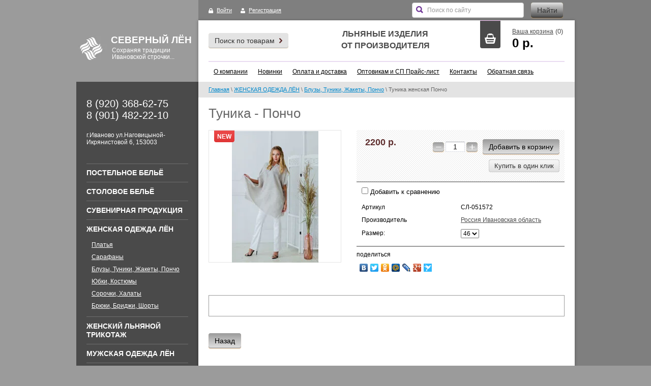

--- FILE ---
content_type: text/html; charset=utf-8
request_url: http://severnyilyon.ru/magazin/product/tunika-poncho
body_size: 9276
content:


<!doctype html>
<html lang="ru">
<head>
<meta name='yandex-verification' content='57cf579ea7ad8fb2' />
<meta name='wmail-verification' content='e9146afb7ef35d6f' />
<meta name="google-site-verification" content="hAg7UV-kjuHaHIgvS5FlHLm3q7mdUSvjGNBeMObaUG8" />
<meta charset="utf-8">
<meta name="robots" content="all"/>
<title>Туника - Пончо</title>
<meta name="description" content="Туника - Пончо">
<meta name="keywords" content="Туника - Пончо">
<meta name="SKYPE_TOOLBAR" content="SKYPE_TOOLBAR_PARSER_COMPATIBLE">
<link rel="stylesheet" href="/g/css/styles_articles_tpl.css">
<!-- <link rel="stylesheet" href="/t/v1449/images/theme/styles.scss.css"> --> 
            <!-- 46b9544ffa2e5e73c3c971fe2ede35a5 -->
            <script src='/shared/s3/js/lang/ru.js'></script>
            <script src='/shared/s3/js/common.min.js'></script>
        <link rel='stylesheet' type='text/css' href='/shared/s3/css/calendar.css' /><link rel='stylesheet' type='text/css' href='/shared/highslide-4.1.13/highslide.min.css'/>
<script type='text/javascript' src='/shared/highslide-4.1.13/highslide-full.packed.js'></script>
<script type='text/javascript'>
hs.graphicsDir = '/shared/highslide-4.1.13/graphics/';
hs.outlineType = null;
hs.showCredits = false;
hs.lang={cssDirection:'ltr',loadingText:'Загрузка...',loadingTitle:'Кликните чтобы отменить',focusTitle:'Нажмите чтобы перенести вперёд',fullExpandTitle:'Увеличить',fullExpandText:'Полноэкранный',previousText:'Предыдущий',previousTitle:'Назад (стрелка влево)',nextText:'Далее',nextTitle:'Далее (стрелка вправо)',moveTitle:'Передвинуть',moveText:'Передвинуть',closeText:'Закрыть',closeTitle:'Закрыть (Esc)',resizeTitle:'Восстановить размер',playText:'Слайд-шоу',playTitle:'Слайд-шоу (пробел)',pauseText:'Пауза',pauseTitle:'Приостановить слайд-шоу (пробел)',number:'Изображение %1/%2',restoreTitle:'Нажмите чтобы посмотреть картинку, используйте мышь для перетаскивания. Используйте клавиши вперёд и назад'};</script>
<link rel="icon" href="/favicon.jpg" type="image/jpeg">

<link rel='stylesheet' type='text/css' href='/t/images/__csspatch/7/patch.css'/>

<!--s3_require-->
<link rel="stylesheet" href="/g/basestyle/1.0.1/user/user.css" type="text/css"/>
<link rel="stylesheet" href="/g/basestyle/1.0.1/user/user.blue.css" type="text/css"/>
<script type="text/javascript" src="/g/basestyle/1.0.1/user/user.js" async></script>
<!--/s3_require-->

<link href="/g/shop2/shop2.css" rel="stylesheet" type="text/css" />
<link href="/g/shop2/comments/comments.less.css" rel="stylesheet" type="text/css" />
<link rel="stylesheet" type="text/css" href="/g/shop2/elements.less.css">

	<script type="text/javascript" src="/g/jquery/jquery-1.7.2.min.js" charset="utf-8"></script>


<script type="text/javascript" src="/g/shop2/shop2.packed.js"></script>
<script type="text/javascript" src="/g/printme.js" charset="utf-8"></script>
<script type="text/javascript" src="/g/no_cookies.js" charset="utf-8"></script>
<script type="text/javascript" src="/g/shop2v2/default/js/baron.min.js"></script>
<script type="text/javascript" src="/g/shop2/shop2custom.js" charset="utf-8"></script>
<script type="text/javascript" src="/g/shop2/disable.params.shop2.js" charset="utf-8"></script>
<script type="text/javascript">
	shopClient.uri = '/magazin';
	shopClient.mode = 'product';
        	shop2.apiHash = {"getPromoProducts":"2dd0a34a535501151cbe260178cd9c38","cartAddItem":"99d942ac4183a85f5cb8f503360b760c","getSearchMatches":"c171378b30eb7217be1c7d77d4cb0e37","getFolderCustomFields":"97d81a98e50d32608f55049a451e8ece","getProductListItem":"2b1623e931df82796debdcdb48b1739a","cartRemoveItem":"97a8f788bf32a183d64ce6b683ddba49","cartUpdate":"aba1cc361d5c1f168f4dac697d81c6ba","cartRemoveCoupon":"9e2eb4d9d5c4a255685d2e3d441f519f","cartAddCoupon":"617c0df6d64f5414b99b5e173c02f339","deliveryCalc":"5fd577f7f28276b4ec6838ad85a0a5b5","printOrder":"bc515c4ba69eb421b1632284f96abdfd","cancelOrder":"38a11278596d64cd4dd01bfdd087f770","cancelOrderNotify":"131e5040f73af6795c246b3d5b130e78","repeatOrder":"90a59725adadc00755e80aade13388cb","paymentMethods":"a82a1172b39301287e37ead8c422c8b9","compare":"7c8f59e52fe221839c12d8ce3eaadb00"};
</script>
<script>document.write('<link rel="stylesheet" href="/t/v1449/images/theme' + (localStorage.getItem('s3-themeswitcher-index') || 0) + '/styles.scss.css" id="s3-themeswitcher-link" data-root="/t/v1449/images/">');</script>

<script charset="utf-8" src="/g/module/megaslider/js/megaslider.jquery.js"></script>
<script charset="utf-8" src="/g/templates/shop2/1.31.2/js/jcarousellite.min.js"></script>
<script src="/g/s3/shop2/fly/0.0.1/s3.shop2.fly.js"></script>
<script src="/g/s3/shop2/popup/0.0.1/s3.shop2.popup.js"></script>
<script src="/g/templates/shop2/1.31.2/js/main.js" charset="utf-8"></script>
	
		<script>
			$(function(){
				$.s3Shop2Fly({button: '.product-buy.type_0, .product-buy.type_2', image: '.product-img'});
			});
		</script>
	

	
		<script>
			$(function(){
				$.s3Shop2Popup();
			});
		</script>
	
<!--[if lt IE 10]>
<script src="/g/libs/ie9-svg-gradient/0.0.1/ie9-svg-gradient.min.js"><script>
<script src="/g/libs/jquery-placeholder/2.0.7/jquery.placeholder.min.js"><script>
<script src="/g/libs/jquery-textshadow/0.0.1/jquery.textshadow.min.js"><script>
<script src="/g/s3/misc/ie/0.0.1/ie.js"><script>
<![endif]-->
<!--[if lt IE 9]>
<script src="/g/libs/html5shiv/html5.js"></script>
<![endif]-->
</head>
<body>
<div class="site-wrapper">
	<div class="pattern"></div>
	<div class="content-bg"></div>
	<div class="wrap-in">
		<header role="banner" class="header">
			<div class="left-header-side">
				<div class="company-name">
										<div class="logo-pic"><a href="http://severnyilyon.ru"><img src="/thumb/2/p198htBgZSbC5FAVwTQJZw/60c50/d/1555.jpg" alt="СЕВЕРНЫЙ ЛЁН" /></a></div>
										<div class="logo-name">СЕВЕРНЫЙ ЛЁН</div>					<div class="activity">Сохраняя традиции Ивановской строчки...</div>				</div>
			</div>
			<div class="right-header-side">
								<div class="reg-wrap">
					<div class="in">
        <a class="enter" href="/users/login">Войти</a>
    <a class="registration" href="/users/register">Регистрация</a>
    </div>                                        <div class="search_div">
					    <form action="/search" method="get" class="search-form" >
						<input type="text" name="search" onblur="this.value=this.value==''?'Поиск по сайту':this.value" onfocus="this.value=this.value=='Поиск по сайту'?'':this.value;" value="Поиск по сайту" />
						<input type="submit" value="Найти" />
					    <re-captcha data-captcha="recaptcha"
     data-name="captcha"
     data-sitekey="6LcYvrMcAAAAAKyGWWuW4bP1De41Cn7t3mIjHyNN"
     data-lang="ru"
     data-rsize="invisible"
     data-type="image"
     data-theme="light"></re-captcha></form>
                                        </div>
				</div>
								<div class="search-panel">
					<div class="shop-search-title">
    Поиск по товарам<span></span>
</div>
<div class="search-open hide">
    <div class="openned-search">Поиск по товарам<span></span></div>
    <form class="extended" name="shop2_search" action="/magazin/search" enctype="multipart/form-data">
    <input type="hidden" name="sort_by" value=""/>
    <div class="row">
        <div class="row-title">Цена:</div>
        <input type="text" class="small" name="s[price][min]" value="" placeholder="от" />
        <input type="text" class="small" name="s[price][max]" value="" placeholder="до" />
    </div>
            <div class="row">
        <label class="row-title" for="s[name]">Название:</label>
        <input type="text" id="s[name]" name="s[name]" value="" />
    </div>
        <div class="row"><div class="row-title">Выберите категорию:</div><select id="s[folder_id]" name="s[folder_id]" onchange="shopClient.Search.getFolderParams(this, '97d81a98e50d32608f55049a451e8ece', 833019)"><option value="" >Все</option><option value="868995621" > ПОСТЕЛЬНОЕ БЕЛЬЁ</option><option value="869001021" > СТОЛОВОЕ БЕЛЬЁ</option><option value="869004621" > СУВЕНИРНАЯ ПРОДУКЦИЯ</option><option value="870257221" > ЖЕНСКАЯ ОДЕЖДА ЛЁН</option><option value="195015411" >&raquo; Платья</option><option value="195015811" >&raquo; Сарафаны</option><option value="195016011" >&raquo; Блузы, Туники, Жакеты, Пончо</option><option value="195017811" >&raquo; Юбки, Костюмы</option><option value="195035611" >&raquo; Сорочки, Халаты</option><option value="195035811" >&raquo; Брюки, Бриджи, Шорты</option><option value="879238821" > ЖЕНСКИЙ ЛЬНЯНОЙ ТРИКОТАЖ</option><option value="929259621" > МУЖСКАЯ ОДЕЖДА ЛЁН</option><option value="879387021" > ТКАНЬ НА МЕТРАЖ</option><option value="893094621" > РУШНИКИ ПОЛОТЕНЦА</option><option value="152314100" > NEW</option><option value="126545100" > SALE - %</option></select></div><div id="shop2_search_custom_fields"></div>    <div class="row">
        <div class="row-title">Производитель:</div>
        <select name="s[vendor_id]">
            <option value="">Все</option>
                        <option value="103935821" >TAC (Турция)</option>
                        <option value="103936621" >Детское постельное белье TAC (Турция)</option>
                        <option value="103936021" >Детское постельное бельё Василиса из бязи (Россия)</option>
                        <option value="103936421" >Детское постельное бельё Сайлид (Турция)</option>
                        <option value="103936221" >Детское постельное бельё сатин (Турция)</option>
                        <option value="64458109" >Иваново</option>
                        <option value="103937021" >Постельное бельё BUONGIORNO (Италия)</option>
                        <option value="103936821" >Постельное бельё PIERRE CARDIN (Италия)</option>
                        <option value="110366021" >Россия г.Кострома</option>
                        <option value="110174221" >Россия Ивановская область</option>
                        <option value="103937221" >СайлиД (Турция)</option>
                    </select>
    </div>
    <div class="row">
        <div class="row-title">Новинка:</div>
        <select name="s[new]">
            <option value="">Все</option>
            <option value="0">нет</option>
            <option value="1">да</option>
        </select>
    </div>
    <div class="row">
        <div class="row-title">Спецпредложение:</div>
        <select name="s[special]">
            <option value="">Все</option>
            <option value="0">нет</option>
            <option value="1">да</option>
        </select>
    </div>
    <div class="row">
        <div class="row-title">Результатов на странице:</div>
        <select name="s[products_per_page]">
                                                <option value="5">5</option>
                                    <option value="20">20</option>
                                    <option value="35">35</option>
                                    <option value="50">50</option>
                                    <option value="65">65</option>
                                    <option value="80">80</option>
                                    <option value="95">95</option>
                    </select>
    </div>
        <div class="clear-container"></div>
    <div class="row">
        <button type="submit" class="search-btn">Найти</button>
    </div>
    <re-captcha data-captcha="recaptcha"
     data-name="captcha"
     data-sitekey="6LcYvrMcAAAAAKyGWWuW4bP1De41Cn7t3mIjHyNN"
     data-lang="ru"
     data-rsize="invisible"
     data-type="image"
     data-theme="light"></re-captcha></form>
</div>
                                        <div class="site_slogan"><p><span style="font-size:12pt;"><strong>ЛЬНЯНЫЕ ИЗДЕЛИЯ </strong></span></p>

<p><span style="font-size:12pt;"><strong>ОТ ПРОИЗВОДИТЕЛЯ</strong></span></p></div>				</div>
				<div id="shop2-cart-preview">
    <div class="cart-bl"><div class="cart-pic"></div></div>
    <div class="cart-body">
        <a href="/magazin/cart">Ваша корзина</a> (<span id="cart_total_amount">0</span>)
        <strong><span id="cart_total">0</span>&nbsp;р.</strong>
    </div>
</div>									<ul class="top-menu"><li><a href="/o-kompanii" >О компании</a></li><li><a href="/news" >Новинки</a></li><li><a href="/dostavka" >Оплата и доставка</a></li><li><a href="/akcii" >Оптовикам и СП Прайс-лист</a></li><li><a href="/kontakty" >Контакты</a></li><li><a href="/obratnaya-svyaz" >Обратная связь</a></li></ul>							</div>
			<div class="clear-self"></div>
		</header><!-- .header-->
		<div class="content-wrapper clear-self">
			<aside role="complementary" class="sidebar left">
								<div class="edit-block-wrap">
					<h2>8 (920) 368-62-75<br />
8 (901) 482-22-10</h2>
                                        <div class="title">г.Иваново ул.Наговицыной-Икрянистовой 6, 153003</div>
				</div>
				
				
								<div class="categories-wrap">
					<ul class="categories"><li><a href="/magazin/folder/postelnoe-belyo" >ПОСТЕЛЬНОЕ БЕЛЬЁ</a></li><li><a href="/magazin/folder/stolovoe-bele" >СТОЛОВОЕ БЕЛЬЁ</a></li><li><a href="/magazin/folder/suvenirnaya-produkciya" >СУВЕНИРНАЯ ПРОДУКЦИЯ</a></li><li class="opened"><a href="/magazin/folder/odezhda" >ЖЕНСКАЯ ОДЕЖДА ЛЁН</a><ul class="level-2"><li><a href="/magazin/folder/platya" >Платья</a></li><li><a href="/magazin/folder/sarafany" >Сарафаны</a></li><li class="opened active"><a href="/magazin/folder/bluzy-tuniki" >Блузы, Туники, Жакеты, Пончо</a></li><li><a href="/magazin/folder/yubki-kostyumy" >Юбки, Костюмы</a></li><li><a href="/magazin/folder/sorochki-khalaty" >Сорочки, Халаты</a></li><li><a href="/magazin/folder/bryuki-bridzhi-shorty" >Брюки, Бриджи, Шорты</a></li></ul></li><li><a href="/magazin/folder/lnyanoy-trikotazh" >ЖЕНСКИЙ ЛЬНЯНОЙ ТРИКОТАЖ</a></li><li><a href="/magazin/folder/muzhskie-rubashki" >МУЖСКАЯ ОДЕЖДА ЛЁН</a></li><li><a href="/magazin/folder/tkan-na-metrazh" >ТКАНЬ НА МЕТРАЖ</a></li><li><a href="/magazin/folder/rushniki-i-polotenca" >РУШНИКИ ПОЛОТЕНЦА</a></li><li><a href="/magazin/folder/new" >NEW</a></li><li><a href="/magazin/folder/sale" >SALE - %</a></li></ul>
				</div>
				
								<ul class="left-menu"><li><a href="/kak-sdelat-zakaz" >КАК СДЕЛАТЬ ЗАКАЗ</a></li><li class="opened"><a href="/" >Главная</a></li></ul>				
				
				<script type="text/javascript" src="/g/templates/solutions/all/form/gr-form.js"></script>                            
						<style type="text/css">
						  .gr-form {
							margin:20px 0;
							border-color:#EB9438;
							border-style: dashed;
							border-right:none;
						  }
						</style>

							</aside> <!-- .sidebar-left -->
			<main role="main" class="main">
				<div class="content">
					<div class="content-inner">
												<div class="site-path">
<div data-url="/"><a href="/">Главная</a> \ <a href="/magazin/folder/odezhda">ЖЕНСКАЯ ОДЕЖДА ЛЁН</a> \ <a href="/magazin/folder/bluzy-tuniki">Блузы, Туники, Жакеты, Пончо</a> \ Туника женская Пончо</div></div>
						<div class="content-inner2">
						<h1>Туника - Пончо</h1>


<script type="text/javascript">
    if ( typeof jQuery == "undefined") {
        document.write('<' + 'script type="text/javascript" charset="utf-8" ' + 'src="/shared/s3/js/jquery-1.7.2.min.js"' + '><' + '/script>');
    }
</script>



<script type="text/javascript">
//<![CDATA[
    shop2.product.init({
    'refs'    : {"970696411":{"razmer_470":{"128435211":["1170080411"]}}},
    'apiHash' : {"getPromoProducts":"2dd0a34a535501151cbe260178cd9c38","cartAddItem":"99d942ac4183a85f5cb8f503360b760c","getSearchMatches":"c171378b30eb7217be1c7d77d4cb0e37","getFolderCustomFields":"97d81a98e50d32608f55049a451e8ece","getProductListItem":"2b1623e931df82796debdcdb48b1739a","cartRemoveItem":"97a8f788bf32a183d64ce6b683ddba49","cartUpdate":"aba1cc361d5c1f168f4dac697d81c6ba","cartRemoveCoupon":"9e2eb4d9d5c4a255685d2e3d441f519f","cartAddCoupon":"617c0df6d64f5414b99b5e173c02f339","deliveryCalc":"5fd577f7f28276b4ec6838ad85a0a5b5","printOrder":"bc515c4ba69eb421b1632284f96abdfd","cancelOrder":"38a11278596d64cd4dd01bfdd087f770","cancelOrderNotify":"131e5040f73af6795c246b3d5b130e78","repeatOrder":"90a59725adadc00755e80aade13388cb","paymentMethods":"a82a1172b39301287e37ead8c422c8b9","compare":"7c8f59e52fe221839c12d8ce3eaadb00"},
    'verId'   : 833019
});
// ]]>
</script>


   
        
                                                     
                <div class="shop2-product_card">
<form class="shop2-product" method="post" action="/magazin?mode=cart&action=add" accept-charset="utf-8" onsubmit="shopClient.addItem(this, '99d942ac4183a85f5cb8f503360b760c', '833019', this.kind_id.value, this.amount.value, this.elements.submit, 'shop2-cart-preview'); return false;">
    <input type="hidden" name="kind_id" value="1170080411"/>
    <input type="hidden" name="product_id" value="970696411"/>
    <input type="hidden" name="meta" value='{&quot;razmer_470&quot;:[&quot;128435211&quot;,&quot;128435411&quot;]}'/>
    <div class="product-side-l" style="width:261px;">
        <div class="product-image" style="width:259px; height:259px; line-height:259px;">
                        <a href="/d/img_0995.jpg" class="highslide" onclick="return hs.expand(this, {slideshowGroup: 'product'})"> <img id="shop2-product-image" src="/thumb/2/2Aunsnsx37Fbj3Cmw0JyxA/259r259/d/img_0995.jpg" alt="Туника женская Пончо" border="0" /> </a>
            <div class="product-label">
                <div class="product-new">new</div>                            </div>        </div>
        
<script type="text/javascript">
    hs.align = 'center';
    hs.transitions = ['expand', 'crossfade'];
    hs.outlineType = 'rounded-white';
    hs.fadeInOut = true;
    hs.dimmingOpacity = 0.75;

    hs.addSlideshow({
        slideshowGroup: 'product',
        interval: 5000,
        repeat: false,
        useControls: true,
        fixedControls: 'fit',
        overlayOptions: {
            opacity: .75,
            position: 'bottom center',
            hideOnMouseOut: true
        }
    });
</script>


    </div>
    <div class="product-side-r" style="min-width:409px;">
        <div class="form-add">
            <div class="product-price">
                                <div class="price-current"><strong>2200 р.</strong></div>
            </div>
            <div class="product-amount">
                <span class="amount-minus p-minus">−</span>
                <input type="text" maxlength="4" name="amount" value="1">
                <span class="amount-plus p-plus">+</span>
                <button class="button-wrap type1"  name="submit" type="submit">Добавить в корзину</button>
<div class="buy-one-click"><a class="tpl-button"  href="/kupit-v-odin-klik" onclick="return hs.htmlExpand(this, {src: this.href+'?only_form=1&link='+encodeURIComponent(document.location.href)+'&ip=3.141.164.88', objectType: 'iframe', wrapperClassName: 'no-move-close' } )">Купить в один клик</a></div>            
</div>
<div class="clear_div"></div>
        </div>

			<div class="product-compare">
			<label>
				<input type="checkbox" value="1170080411"/>
				Добавить к сравнению
			</label>
		</div>
		
        <div class="product-details">
            <table class="shop2-product-options">
                <tbody>
                <tr class="product-article">
                    <th>Артикул</th>
                    <td>СЛ-051572</td>
                </tr>
                <tr class="odd">
                    <th>Производитель</th>
                    <td><a href="/magazin/vendor/rossiya-ivanovskaya-oblast">Россия Ивановская область</a></td>
                </tr>
                			<tr>
																			
																													<th>Размер:</th>
						<td>
															<select name="razmer_470" class="additional-cart-params select-type">
																		<option value="Размер: 46">46</option>
																		<option value="Размер: 48">48</option>
																	</select>
													</td>
																		</tr>
	                </tbody>
            </table>
        </div>
                <script type="text/javascript" charset="utf-8" src="http://yandex.st/share/share.js"></script>
        <div class="yashere">
            <div class="title">поделиться</div>
            <div class="yashare-auto-init" data-yashareL10n="ru" data-yashareType="none" data-yashareQuickServices="yaru,vkontakte,facebook,twitter,odnoklassniki,moimir,lj,friendfeed,moikrug,gplus,surfingbird"></div>
        </div>
            </div>
    <div class="clear-both"></div>
<re-captcha data-captcha="recaptcha"
     data-name="captcha"
     data-sitekey="6LcYvrMcAAAAAKyGWWuW4bP1De41Cn7t3mIjHyNN"
     data-lang="ru"
     data-rsize="invisible"
     data-type="image"
     data-theme="light"></re-captcha></form>



    <div class="shop2-product-data">
        <ul class="shop2-product-tabs">
            
            
            
                                </ul>        
<div class="shop2-product-desc">
        
        
        
          

</div>      
 
</div><div class="shop2-product-more">
</div>
<p>
<a rel="nofollow" href="javascript:history.go(-1)" class="button-wrap">Назад</a>
</p>

</div>    
    
</div> 
					</div> <!-- .content-inner -->
				</div> <!-- .content -->
			</main> <!-- .main -->
		</div>
	</div>
</div> <!-- .site-wrapper -->
<footer role="contentinfo" class="footer">
	<div class="footer-in">
				<ul class="footer-menu">			<li><a href="/o-kompanii">О компании</a></li>			<li><a href="/news">Новинки</a></li>			<li><a href="/dostavka">Оплата и доставка</a></li>			<li><a href="/akcii">Оптовикам и СП Прайс-лист</a></li>			<li><a href="/kontakty">Контакты</a></li>			<li><a href="/obratnaya-svyaz">Обратная связь</a></li>		</ul>
				<div class="left-footer-side">
			<div class="site-name">
												Copyright &copy; 2014 - 2026<br/>
			</div>
						<div class="social-bl">
				<div class="title">ПОДПИСЫВАЙТЕСЬ НА НАС::</div>
				<a rel="nofollow" href="https://www.instagram.com/severnyi_lyon/?hl=ru" title="Instagram"><img src="/thumb/2/ZnIzPNOAiTVqCw1U1F4HKw/20c20/d/mini_magick20190606-198-1vp53ij.png" alt="Instagram" /></a>			</div>
					</div>
		<div class="footer-right-side">
			<div class="site-copyright">
				<span style='font-size:14px;' class='copyright'><!--noindex--><span style="text-decoration:underline; cursor: pointer;" onclick="javascript:window.open('https://megagr'+'oup.ru/base_shop?utm_referrer='+location.hostname)" class="copyright">создание интернет-магазина</span> в megagroup.ru<!--/noindex--></span>
			</div>
						<div class="counters">
				<!--LiveInternet counter--><script type="text/javascript"><!--
document.write("<a href='//www.liveinternet.ru/click' "+
"target=_blank><img src='//counter.yadro.ru/hit?t18.9;r"+
escape(document.referrer)+((typeof(screen)=="undefined")?"":
";s"+screen.width+"*"+screen.height+"*"+(screen.colorDepth?
screen.colorDepth:screen.pixelDepth))+";u"+escape(document.URL)+
";"+Math.random()+
"' alt='' title='LiveInternet: показано число просмотров за 24"+
" часа, посетителей за 24 часа и за сегодня' "+
"border='0' width='88' height='31'><\/a>")
//--></script><!--/LiveInternet-->
<!--__INFO2026-01-30 00:39:37INFO__-->

			</div>
					</div>
		<div class="clear-self"></div>
	</div>
</footer><!-- .footer -->
<!--688-->

<!-- assets.bottom -->
<!-- </noscript></script></style> -->
<script src="/my/s3/js/site.min.js?1769681696" ></script>
<script src="/my/s3/js/site/defender.min.js?1769681696" ></script>
<script src="https://cp.onicon.ru/loader/545a1b4d72d22c7a3e0000b7.js" data-auto async></script>
<script >/*<![CDATA[*/
var megacounter_key="18ac4b0f41b2b0ef535ae4069ccd9609";
(function(d){
    var s = d.createElement("script");
    s.src = "//counter.megagroup.ru/loader.js?"+new Date().getTime();
    s.async = true;
    d.getElementsByTagName("head")[0].appendChild(s);
})(document);
/*]]>*/</script>
<script >/*<![CDATA[*/
$ite.start({"sid":829149,"vid":833019,"aid":961067,"stid":4,"cp":21,"active":true,"domain":"severnyilyon.ru","lang":"ru","trusted":false,"debug":false,"captcha":3});
/*]]>*/</script>
<!-- /assets.bottom -->
</body>
</html>

--- FILE ---
content_type: text/javascript
request_url: http://counter.megagroup.ru/18ac4b0f41b2b0ef535ae4069ccd9609.js?r=&s=1280*720*24&u=http%3A%2F%2Fsevernyilyon.ru%2Fmagazin%2Fproduct%2Ftunika-poncho&t=%D0%A2%D1%83%D0%BD%D0%B8%D0%BA%D0%B0%20-%20%D0%9F%D0%BE%D0%BD%D1%87%D0%BE&fv=0,0&en=1&rld=0&fr=0&callback=_sntnl1769797788446&1769797788446
body_size: 198
content:
//:1
_sntnl1769797788446({date:"Fri, 30 Jan 2026 18:29:48 GMT", res:"1"})